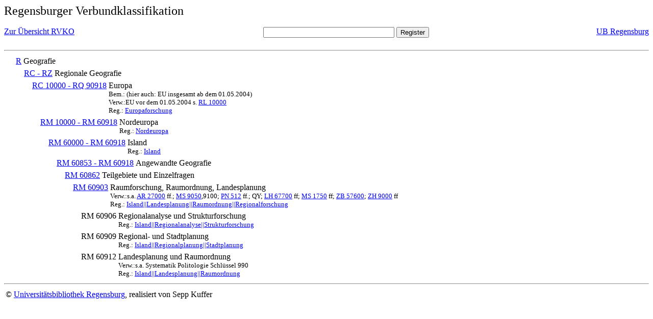

--- FILE ---
content_type: text/html; charset=UTF-8
request_url: https://rvk.uni-regensburg.de/rvko_simple/mynot.php?nt_in=RM+60906
body_size: 1405
content:
<HTML>
<HEAD>





<META  http-equiv="Content-Type" content="text/html; charset=utf-8">
<TITLE> RVKO -- einfache WWW-Version </TITLE>
</HEAD> 
<BODY>
  <font size=+2>  Regensburger Verbundklassifikation 
  </font><br> <br> 
  <TABLE BORDER = "0" CELLSPACING = "0" CELLPADDING = "0" WIDTH = "100%">
   <TR>
    <TD VALIGN = "TOP">
     <A HREF = "mynot.php"> Zur &Uuml;bersicht RVKO </A>
    </TD>
    <TD ALIGN = "CENTER">
     <FORM ACTION = "gesamt_register.php#0" METHOD = "POST" accept-charset="UTF-8">
      <INPUT TYPE = "TEXT" NAME = "letters" SIZE = "30">
      <INPUT TYPE = "SUBMIT" VALUE = "Register">
     </FORM>
    </TD>
    <TD ALIGN = "RIGHT" VALIGN = "TOP">
     <A HREF = "http://www.bibliothek.uni-regensburg.de">UB Regensburg</A>
    </TD>
   </TR>
  </TABLE>
  <hr>
<table><tr><td><A NAME="R">&#160;&#160;&#160;&#160;</A></td>
<td valign=top><A HREF = "mynot.php?nt_in=R#R">R</A></td><td> Geografie</td></tr></table>
<table><tr><td><A NAME="RCRZ">&#160;&#160;&#160;&#160;&#160;&#160;&#160;&#160;</A></td>
<td valign=top><A HREF = "mynot.php?nt_in=RC+-+RZ#RCRZ">RC - RZ</A></td><td> Regionale Geografie</td></tr></table>
<table><tr><td><A NAME="RC10000RQ90918">&#160;&#160;&#160;&#160;&#160;&#160;&#160;&#160;&#160;&#160;&#160;&#160;</A></td>
<td valign=top><A HREF = "mynot.php?nt_in=RC+10000+-+RQ+90918#RC10000RQ90918">RC 10000 - RQ 90918</A></td><td> Europa<br>
<font size=-1> Bem.: (hier auch: EU insgesamt ab dem 01.05.2004) </font><br>
<font size=-1> Verw.:EU vor dem 01.05.2004 s. <A HREF="mynot.php?nt_in=RL+10000#RL10000">RL&nbsp;10000</A> </font><br>
<font size=-1> Reg.: <A HREF="gesamt_register.php?letters=Europaforschung#0">Europaforschung</A>
 </font></td></tr></table>
<table><tr><td><A NAME="RM10000RM60918">&#160;&#160;&#160;&#160;&#160;&#160;&#160;&#160;&#160;&#160;&#160;&#160;&#160;&#160;&#160;&#160;</A></td>
<td valign=top><A HREF = "mynot.php?nt_in=RM+10000+-+RM+60918#RM10000RM60918">RM 10000 - RM 60918</A></td><td> Nordeuropa<br>
<font size=-1> Reg.: <A HREF="gesamt_register.php?letters=Nordeuropa#0">Nordeuropa</A>
 </font></td></tr></table>
<table><tr><td><A NAME="RM60000RM60918">&#160;&#160;&#160;&#160;&#160;&#160;&#160;&#160;&#160;&#160;&#160;&#160;&#160;&#160;&#160;&#160;&#160;&#160;&#160;&#160;</A></td>
<td valign=top><A HREF = "mynot.php?nt_in=RM+60000+-+RM+60918#RM60000RM60918">RM 60000 - RM 60918</A></td><td> Island<br>
<font size=-1> Reg.: <A HREF="gesamt_register.php?letters=Island#0">Island</A>
 </font></td></tr></table>
<table><tr><td><A NAME="RM60853RM60918">&#160;&#160;&#160;&#160;&#160;&#160;&#160;&#160;&#160;&#160;&#160;&#160;&#160;&#160;&#160;&#160;&#160;&#160;&#160;&#160;&#160;&#160;&#160;&#160;</A></td>
<td valign=top><A HREF = "mynot.php?nt_in=RM+60853+-+RM+60918#RM60853RM60918">RM 60853 - RM 60918</A></td><td> Angewandte Geografie</td></tr></table>
<table><tr><td><A NAME="RM60862">&#160;&#160;&#160;&#160;&#160;&#160;&#160;&#160;&#160;&#160;&#160;&#160;&#160;&#160;&#160;&#160;&#160;&#160;&#160;&#160;&#160;&#160;&#160;&#160;&#160;&#160;&#160;&#160;</A></td>
<td valign=top><A HREF = "mynot.php?nt_in=RM+60862#RM60862">RM 60862</A></td><td> Teilgebiete und Einzelfragen</td></tr></table>
<table><tr><td><A NAME="RM60903">&#160;&#160;&#160;&#160;&#160;&#160;&#160;&#160;&#160;&#160;&#160;&#160;&#160;&#160;&#160;&#160;&#160;&#160;&#160;&#160;&#160;&#160;&#160;&#160;&#160;&#160;&#160;&#160;&#160;&#160;&#160;&#160;</A></td>
<td valign=top><A HREF = "mynot.php?nt_in=RM+60903#RM60903">RM 60903</A></td><td> Raumforschung, Raumordnung, Landesplanung<br>
<font size=-1> Verw.:s.a. <A HREF="mynot.php?nt_in=AR+27000#AR27000">AR&nbsp;27000</A> ff.; <A HREF="mynot.php?nt_in=MS+9050#MS9050">MS&nbsp;9050</A>,9100; <A HREF="mynot.php?nt_in=PN+512#PN512">PN&nbsp;512</A> ff.; QY; <A HREF="mynot.php?nt_in=LH+67700#LH67700">LH&nbsp;67700</A> ff; <A HREF="mynot.php?nt_in=MS+1750#MS1750">MS&nbsp;1750</A> ff; <A HREF="mynot.php?nt_in=ZB+57600#ZB57600">ZB&nbsp;57600</A>; <A HREF="mynot.php?nt_in=ZH+9000#ZH9000">ZH&nbsp;9000</A> ff </font><br>
<font size=-1> Reg.: <A HREF="gesamt_register.php?letters=Island%7C%7CLandesplanung%7C%7CRaumordnung%7C%7CRegionalforschung#0">Island||Landesplanung||Raumordnung||Regionalforschung</A>
 </font></td></tr></table>
<table><tr><td><A NAME="RM60906">&#160;&#160;&#160;&#160;&#160;&#160;&#160;&#160;&#160;&#160;&#160;&#160;&#160;&#160;&#160;&#160;&#160;&#160;&#160;&#160;&#160;&#160;&#160;&#160;&#160;&#160;&#160;&#160;&#160;&#160;&#160;&#160;&#160;&#160;&#160;&#160;</A></td>
<td valign=top>RM 60906</td><td> Regionalanalyse und Strukturforschung<br>
<font size=-1> Reg.: <A HREF="gesamt_register.php?letters=Island%7C%7CRegionalanalyse%7C%7CStrukturforschung#0">Island||Regionalanalyse||Strukturforschung</A>
 </font></td></tr></table>
<table><tr><td><A NAME="RM60909">&#160;&#160;&#160;&#160;&#160;&#160;&#160;&#160;&#160;&#160;&#160;&#160;&#160;&#160;&#160;&#160;&#160;&#160;&#160;&#160;&#160;&#160;&#160;&#160;&#160;&#160;&#160;&#160;&#160;&#160;&#160;&#160;&#160;&#160;&#160;&#160;</A></td>
<td valign=top>RM 60909</td><td> Regional- und Stadtplanung<br>
<font size=-1> Reg.: <A HREF="gesamt_register.php?letters=Island%7C%7CRegionalplanung%7C%7CStadtplanung#0">Island||Regionalplanung||Stadtplanung</A>
 </font></td></tr></table>
<table><tr><td><A NAME="RM60912">&#160;&#160;&#160;&#160;&#160;&#160;&#160;&#160;&#160;&#160;&#160;&#160;&#160;&#160;&#160;&#160;&#160;&#160;&#160;&#160;&#160;&#160;&#160;&#160;&#160;&#160;&#160;&#160;&#160;&#160;&#160;&#160;&#160;&#160;&#160;&#160;</A></td>
<td valign=top>RM 60912</td><td> Landesplanung und Raumordnung<br>
<font size=-1> Verw.:s.a. Systematik Politologie Schl&uuml;ssel 990 </font><br>
<font size=-1> Reg.: <A HREF="gesamt_register.php?letters=Island%7C%7CLandesplanung%7C%7CRaumordnung#0">Island||Landesplanung||Raumordnung</A>
 </font></td></tr></table>
  <hr>
  <TABLE WIDTH = "100%">
   <TR>
    <TD>
     &copy; <A HREF = "https://www.bibliothek.uni-regensburg.de">Universit&auml;tsbibliothek Regensburg</A>, 
     realisiert von Sepp Kuffer
    </TD>
    <TD>
    </TD>
   </TR>
  </TABLE>
 </BODY>
</HTML>

